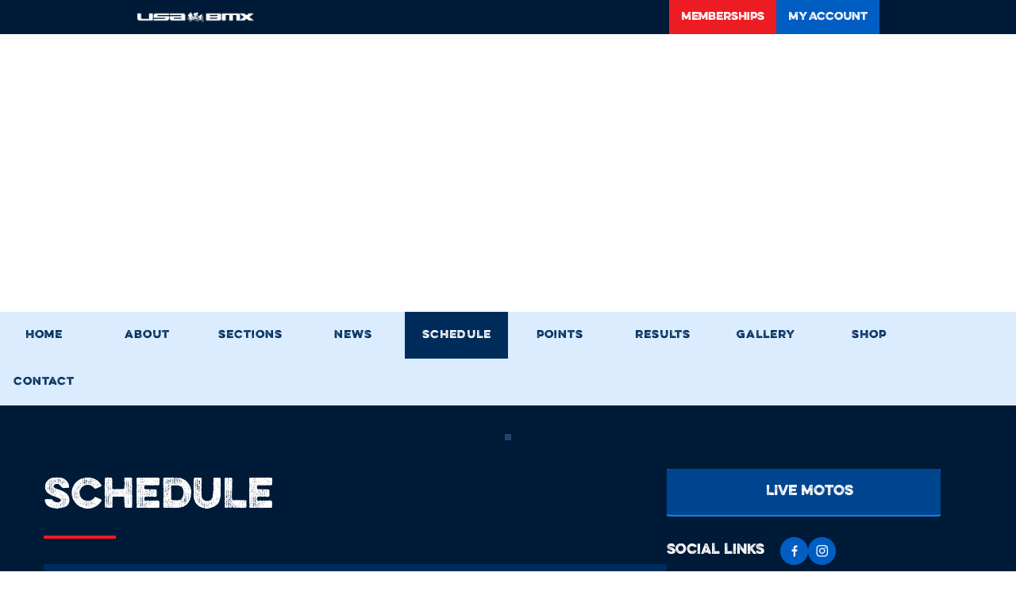

--- FILE ---
content_type: text/html; charset=utf-8
request_url: https://www.usabmx.com/tracks/mo-raytown-bmx/events
body_size: 7293
content:
<!DOCTYPE html><html lang="en"><head><meta charSet="utf-8"/><meta name="viewport" content="width=device-width"/><title>USA BMX: The Sanctioning Body of BMX</title><meta name="robots" content="index,follow"/><meta property="og:title" content="USA BMX: The Sanctioning Body of BMX"/><meta name="next-head-count" content="5"/><link rel="preload" href="/_next/static/media/001d13905b290fb3-s.p.woff2" as="font" type="font/woff2" crossorigin="anonymous" data-next-font="size-adjust"/><link rel="preload" href="/_next/static/media/975582772d993921-s.p.woff2" as="font" type="font/woff2" crossorigin="anonymous" data-next-font="size-adjust"/><link rel="preload" href="/_next/static/media/53f7330d463f0d1b-s.p.woff2" as="font" type="font/woff2" crossorigin="anonymous" data-next-font="size-adjust"/><link rel="preload" href="/_next/static/media/48e2044251ef3125-s.p.woff2" as="font" type="font/woff2" crossorigin="anonymous" data-next-font="size-adjust"/><link rel="preload" href="/_next/static/media/904be59b21bd51cb-s.p.woff2" as="font" type="font/woff2" crossorigin="anonymous" data-next-font="size-adjust"/><link rel="preload" href="/_next/static/css/c06b2de6d9d01650.css" as="style"/><link rel="stylesheet" href="/_next/static/css/c06b2de6d9d01650.css" data-n-g=""/><link rel="preload" href="/_next/static/css/07c424c2e24bc646.css" as="style"/><link rel="stylesheet" href="/_next/static/css/07c424c2e24bc646.css" data-n-p=""/><noscript data-n-css=""></noscript><script defer="" nomodule="" src="/_next/static/chunks/polyfills-42372ed130431b0a.js"></script><script src="/_next/static/chunks/webpack-853d13fd7fb51622.js" defer=""></script><script src="/_next/static/chunks/framework-db467c853e8005b1.js" defer=""></script><script src="/_next/static/chunks/main-68acd84cc7365b42.js" defer=""></script><script src="/_next/static/chunks/pages/_app-4c5b1ce69651976d.js" defer=""></script><script src="/_next/static/chunks/cdfd8999-d6d05d3dc22b41e2.js" defer=""></script><script src="/_next/static/chunks/7234-35b5ea3bc619446a.js" defer=""></script><script src="/_next/static/chunks/5209-19b8cf59521afebb.js" defer=""></script><script src="/_next/static/chunks/2768-8df3683c03cd7e57.js" defer=""></script><script src="/_next/static/chunks/5028-8aa9e2934cf5fefb.js" defer=""></script><script src="/_next/static/chunks/pages/tracks/%5BmircoTrackID%5D/events-f138a4ba5d2eb362.js" defer=""></script><script src="/_next/static/UvRXuKiwhVM1XaqHC5uxZ/_buildManifest.js" defer=""></script><script src="/_next/static/UvRXuKiwhVM1XaqHC5uxZ/_ssgManifest.js" defer=""></script></head><body><noscript><iframe src="https://www.googletagmanager.com/ns.html?id=GTM-W2Q42J4" height="0" width="0" style="display:none;visibility:hidden"></iframe></noscript><div id="__next"><div id="app-root" class="__variable_9a1ea6 __variable_745b04 __variable_c55734 __variable_2bc984"><div id="page-root"><div><div class="border-solid border-0 p-[15px] min-h-[100vh] border-website-darkblue w-auto h-[44px] flex justify-center items-center px-[15px] min-w-[190px] cursor-auto flex cursor-pointer false"><label class="flex"> <span class="w-[20px] loader mr-[0px] flex"> <img alt="Button icon" loading="lazy" width="20" height="20" decoding="async" data-nimg="1" style="color:transparent" srcSet="/_next/image?url=%2F_next%2Fstatic%2Fmedia%2FloadingBlue.76e25124.svg&amp;w=24&amp;q=75 1x, /_next/image?url=%2F_next%2Fstatic%2Fmedia%2FloadingBlue.76e25124.svg&amp;w=256&amp;q=75 2x" src="/_next/image?url=%2F_next%2Fstatic%2Fmedia%2FloadingBlue.76e25124.svg&amp;w=256&amp;q=75"/> </span><a class="transparent pl-[10px] text-website-lightBlue inline-block uppercase  leading-[27px] text-[16px] text-center cursor-pointer font-EvelethRegular transition-colors  bg-opacity-[0.5] pointer-events-none undefined"> <span class="undefined">Loading...</span></a></label></div></div><div class="Toastify"></div></div><div id="modal-root"></div></div></div><script id="__NEXT_DATA__" type="application/json">{"props":{"pageProps":{"seo":{"title":"Schedule | Raytown BMX | BMX Racing Events","description":"Check out Raytown BMX's exciting BMX racing schedule! Join us for weekly races, practice times, and thrilling competitions. Fun for all skill levels awaits!","canonical":"https://www.usabmx.com/tracks/mo-raytown-bmx/events","openGraph":{"title":"Raytown BMX Race Schedule","description":"View the BMX racing schedule at Raytown BMX. Join us for weekly races and competitions.","images":[{"url":"https://admin.usabmx.com/assets/42d0af5f-a199-4ff1-8608-99528b406cbb","alt":"Raytown BMX"}],"url":"https://www.usabmx.com/tracks/mo-raytown-bmx/events"},"additionalMetaTags":[{"name":"twitter:title","content":"Raytown BMX Events"},{"name":"twitter:description","content":"Check the schedule for races and events at Raytown BMX."}]},"track":{"id":272,"name":"Raytown BMX"},"initialState":{"auth":{"isLoading":false,"accessToken":"","refreshToken":"","isAuthenticated":false},"meData":{"isMeDataLoading":false,"isMeDataSuccess":false,"isMeDataError":false,"errorMessage":"","accountContactId":null,"accountRole":[],"userData":{"email":"","contact_id":null,"first_name":"","last_name":"","phone_number":"","birthdate":""},"userFirstName":"","userLastName":"","userEmail":"","userPhoneNumber":"","userSerialNumber":"","userPostalCode":"","userDob":"","userContactAccountId":"","presignEligible":null,"profileId":"","memberId":"","proficiencyClass":"","trackName":"","trackNumber":"","homeTrackId":null,"profileImage":"","facebookURL":"","twitterURL":"","instagramURL":"","membershipStatus":"","parentEmail":"","parentFirstName":"","parentLastName":"","country":"","countryCode":"","memberCountry":""},"setUserData":{"userData":{}},"unsignedWaivers":{"unsignedWaiversCollection":{"count":0,"signatures":[]},"isLoading":false,"errorMessage":""},"createAccount":{"isCreateAccountSuccess":false,"isCreateAccountLoading":false,"isCreateAccountError":false,"cretaeAccountErrorMessage":"","date_of_birth":"","first_name":"","last_name":"","email":"","username":"","parent_email":"","password":"","role":[],"showProfile":false,"termsPolicy":false,"phone_number":null,"country":""},"validateEmail":{"isValidateEmailLoading":false,"isValidateEmailSuccess":false,"isValidateEmailError":false,"validateEmailerrorMessage":"","email":"","username":"","isInUse":false},"profileType":{"isProfileTypeLoading":false,"isProfileTypeError":false,"isProfileTypeSuccess":false,"profileTypeErrorMessage":"","data":[],"email":"","isParent":false},"guardianEmail":{"isGuardianEmailLoading":false,"isGuardianEmailSuccess":false,"isGuardianEmailError":false,"GuardianEmailerrorMessage":"","parent_email":"","contactId":null,"profileId":null},"forgotPassword":{"isForgotPasswordLoading":false,"isForgotPasswordSuccess":false,"isForgotPasswordError":false,"errorMessageForgotPassword":"","email":""},"resetPassword":{"isresetPasswordLoading":false,"isresetPasswordSuccess":false,"isresetPasswordError":false,"errorMessage":"","password":"","forgot_password_verification":null},"verifyAccount":{"isVerifyAccountLoading":false,"isVerifyAccountSuccess":false,"isVerifyAccountError":false,"errorMessage":"","activation_key":""},"serialNumber":{"isSerialNumberLoading":false,"isSerialNumberSuccess":false,"isSerialNumberError":false,"serialNumbererrorMessage":"","serial_number":0,"isInUse":false,"profile_id":0,"contact_id":0,"email":""},"resendAccountEmail":{"isResendAccountEmailLoading":false,"isResendAccountEmailSuccess":false,"isResendAccountEmailError":false,"resendAccountEmailerrorMessage":"","email":"","contact_id":null,"isInUse":false},"guardianAcceptEmail":{"isGuardianAcceptEmailLoading":false,"isGuardianAcceptEmailSuccess":false,"isGuardianAcceptEmailError":false,"GuardianAcceptEmailerrorMessage":"","profile_id":null,"approve":null},"skipSerialNumber":{"isSkipSerialLoading":false,"isSkipSerialSuccess":false,"isSkipSerialError":false,"errorMessage":"","contact_id":null},"BMXAgreement":{"isBMXAgreementLoading":false,"isBMXAgreementSuccess":false,"isBMXAgreementError":false,"BMXAgreementerrorMessage":"","contact_id":0,"signature":"","isRacer":false},"newsMediaData":{"isNewsMediaDataLoading":false,"isNewsMediaDataSuccess":false,"isNewsMediaDataError":false,"isLoading":false,"errorMessage":"","newsMediaId":null,"newsMediaData":[],"currentPageNumber":null,"pageLimit":null},"newsMediaData2":{"isLoading":false,"isInitialLoad":true,"newsAndMediaCollection":{"postings":[],"totalRecords":0}},"newsCategories":{"isLoading":false,"categories":[]},"galleryData":{"isGalleryDataLoading":false,"isGalleryDataSuccess":false,"isGalleryDataError":false,"errorMessage":"","postId":""},"findTrack":{"isFindTrackLoading":false,"isFindTrackSuccess":false,"isFindTrackError":false,"errorMessage":"","findTrackData":[],"currentPageNumber":null,"pageLimit":null,"latitude":null,"longitude":null,"zipCode":null},"checkLinkExpiry":{"isCheckLinkExpiryLoading":false,"isCheckLinkExpirySuccess":false,"isCheckLinkExpiryError":false,"errorMessage":"","code":0},"showTrack":{"isShowAllTrackLoading":false,"isError":false,"showTrackData":[],"latitude":null,"longitude":null,"miles":null,"zipCode":null,"city":"","state":"","stateShort":""},"singleTrackSlice":{"isLoading":false,"isError":false,"isSuccess":false,"singleTrackData":{}},"findTrackOnDenyButton":{"isFindTrackOnDenyButtonLoading":false,"isFindTrackOnDenyButtonSuccess":false,"isFindTrackOnDenyButtonError":false,"errorMessage":"","findTrackData":[],"currentPageNumber":null,"pageLimit":null},"riderProfile":{"isRiderProfileLoading":false,"isRiderProfileSuccess":false,"isRiderProfileError":false,"errorMessage":"","menuBarData":[]},"purchaseMembership":{"membershipForMySelf":null,"isFirstTime":null,"legalGuardian":null,"guardianFirstTime":null,"isHaveChild":null,"childData":null,"membershipId":null,"autoRenew":false,"expiresAt":null,"minorProfileId":null,"status":null,"linked_member_serial_number":null,"serial_number":null,"sn_chain":[],"myAddress":{"country":null,"jurisdictionCountry":null,"postalCode":null,"state":null,"city":null,"addressLine1":null,"addressLine2":null,"firstName":null,"lastName":null,"birthDate":null},"racingDetail":{"gender":null,"membershipCard":null,"membershipType":"","rider":null,"skillLevel":null,"linkedSerialNumber":null,"homeTrack":null,"homeTrackState":null,"priceData":null},"saftyDetail":{"contactName":null,"phoneNumber":null,"eSign":null},"cardInfo":{"cardNumber":"","cvv":"","expDate":"","holderName":"","nickName":"","country":"","paymentMethod":"NEW_CARD","cardId":"","isCardValid":false,"isCVVValid":false,"isFullNameValid":false,"isNickNameValid":false,"isDateValid":false,"cardType":"","finalAmount":null}},"checkStatus":{"isCheckLoading":false,"isCheckSuccess":false,"isCheckError":false,"checkStatuserrorMessage":""},"fetchChildList":{"isFetchChildListLoading":false,"isFetchChildListSuccess":false,"isFetchChildListError":false,"fetchChildListerrorMessage":""},"getCardInfo":{"isGetCardInfoLoading":false,"isGetCardInfoSuccess":false,"isGetCardInfoError":false,"getCardInfoerrorMessage":"","contact_id":0},"membershipCard":{"isMembershipCardLoading":false,"isMembershipCardSuccess":false,"isMembershipCardError":false,"postalCodeErrorMessage":"","postal_code":"","contact_id":0,"isInUse":false},"mangeMembership":{"isMangeMembershiplLoading":false,"isMangeMembershiplSuccess":false,"isMangeMembershiplError":false,"mangeMembershipMessage":""},"manageMembershipDetails":{"memberDetailId":"","isLoading":false,"isInitialLoading":true,"membershipDetails":null},"searchRider":{"isSearchRiderLoading":false,"isSearchRiderSuccess":false,"isSearchRiderError":false,"SearchRidererrorMessage":"","first_name":"","last_name":"","serial_number":""},"upgradeTrialMembership":{"isUpgradeMembershipLoading":false,"isUpgradeMembershipSuccess":false,"isUpgradeMembershipError":false,"serial_number":"","validate_code":""},"searchMembershipByTeam":{"isSearchMembershipByTeamLoading":false,"isSearchMembershipByTeamSuccess":false,"isSearchMembershipByTeamError":false,"errorMessage":"","teamId":null},"findNextEvent":{"isFindNextEventLoading":false,"isFindNextEventSuccess":false,"isFindNextEventError":false,"errorMessage":"","trackid":"","currentTime":""},"purchasePreSign":{"isCompletedDetailsLoading":false,"isCompletedDetailsSuccess":false,"preSignDetails":{"eventId":"","name":"","startDate":"","endDate":"","transponder_required":false,"bannerImage":"","stepOneData":[],"stepTwoData":{"riders":[],"total":0},"stepThreeData":[],"hasProduct":false,"currentStep":"","raceCategory":"","isBackActive":false,"category":null,"category_id":null,"isAgreementSet":false,"raceCountry":"","price_changed":false},"preSignFormDetial":{"riderInfo":[],"productData":[],"raceData":[],"promoCode":"","totalPrice":""},"preSignCardDetail":{"cardNumber":"","cvv":"","expDate":"","holderName":"","nickName":"","country":"","paymentMethod":"NEW_CARD","cardId":"","isCardValid":false,"isCVVValid":false,"isFullNameValid":false,"isNickNameValid":false,"isCountryValid":false,"isDateValid":false,"cardType":"","finalAmount":null},"newAddress":{"country":[],"postalCode":null,"state":null,"city":null,"addressLine1":null,"addressLine2":null}},"paymentHistory":{"isLoading":false,"paymentHistoryCollection":{"data":[],"meta":{"current_page":1,"per_page":25,"last_page":0}}},"allowedSerialNumber":{"isallowedSerialNumberLoading":false,"isallowedSerialNumberSuccess":false,"isallowedSerialNumberError":false,"errorMessage":"","raceId":null},"preSignCheckout":{"ispreSignCheckoutLoading":false,"ispreSignCheckoutSuccess":false,"ispreSignCheckoutError":false,"errorMessage":"","raceId":null,"currentStep":"","memberIDs":[],"memberID":null,"presignRiderID":null,"sponser":"","nickName":"","bikeNumber":"","cruiserBikeNumber":"","promoCode":null,"signature":"","totalPrice":"","ipAddress":"","raceClasses":[],"products":[],"guardianFirstName":"","guardianLastName":"","additionalSignature":""},"getPreSignDetail":{"isPreSignDetailLoading":false,"isPreSignDetailSuccess":false,"isPreSignDetailError":false,"errorMessage":"","raceId":null},"getRiderDetail":{"isgetRiderDetailLoading":false,"isgetRiderDetailSuccess":false,"isgetRiderDetailError":false,"errorMessage":"","raceId":null,"preSignOrderID":null},"raceDayReducer":{"isRaceDaysLoading":false,"isRaceDaysSuccess":false,"isRaceDaysError":false,"errorMessage":"","teamDropDownData":[]},"getDiscount":{"isgetDiscountLoading":false,"isgetDiscountSuccess":false,"isgetDiscountError":false,"errorMessage":"","discountCode":null},"preSignPurchaseRider":{"isPreSignPurchaseRiderLoading":false,"isPreSignPurchaseRiderSuccess":false,"isPreSignPurchaseRiderError":false,"errorMessagePresignCheckout":"","raceId":null,"currentStep":"","accountId":null,"memberIDs":[],"memberID":null,"trackId":null,"country":"","cardId":"","cardType":"","amount":null,"cardNumber":null,"expDate":null,"cvv":null,"holderName":"","nickName":"","addressLine1":"","addressLine2":"","billingCountry":"","billingPostalCode":"","billingState":"","billingCity":""},"preSignThankYou":{"isPreSignThankYouLoading":false,"isPreSignThankYouSuccess":false,"isPreSignThankYouError":false,"errorMessage":"","registration_order_id":null},"preSignGetCheckoutDetail":{"ispreSignGetCheckoutDetailLoading":false,"ispreSignGetCheckoutDetailSuccess":false,"ispreSignGetCheckoutDetailError":false,"errorMessage":"","raceId":null,"contactId":null},"SearchRiderPresign":{"isSearchRiderPresignLoading":false,"isSearchRiderPresignSuccess":false,"isSearchRiderPresignError":false,"errorMessage":"","first_name":"","last_name":"","serial_number":""},"removeRider":{"isRemoveRiderLoading":false,"isRemoveRiderSuccess":false,"isRemoveRiderError":false,"errorMessage":"","raceId":null,"riderPresignID":null},"myPresign":{"isMyPresignLoading":false,"isMyPresignSuccess":false,"isMyPresignError":false,"errorMessage":""},"myPresignDetails":{"isMyPresignLoading":false,"isMyPresignSuccess":false,"isMyPresignError":false,"errorMessage":""},"paymentHistoryDetail":{"isPaymentHistoryDetailLoading":false,"isPaymentHistoryDetailSuccess":false,"isPaymentHistoryDetailError":false,"errorMessage":"","paymentHistoryDetailData":[]},"addNewCard":{"isAddNewCardLoading":false,"isAddNewCardSuccess":false,"isAddNewCardError":false,"AddNewCarderrorMessage":"","contact_id":null,"first_name":"","last_name":"","date_of_birth":"","email":"","phone_number":"","jurisdiction_country":"","card_number":null,"expiration_date":"","cvv":"","holdername":"","nickname":"","card_type":"","billing_country":"","billing_postal_code":"","billing_state":"","billing_city":"","billing_address_line_1":"","billing_address_line_2":"","isCoachCreditCard":false},"getAllCardInfo":{"isLoading":false,"isError":false,"cardList":[]},"editPersonalInformation":{"isEditPersonalInformationLoading":false,"isEditPersonalInformationSuccess":false,"isEditPersonalInformationError":false,"editPersonalInformationerrorMessage":"","first_name":"","last_name":"","role":[],"phone_number":null,"country":""},"connection":{"isConnectionLoading":false,"isConnectionSuccess":false,"isConnectionError":false,"connectionerrorMessage":"","isConnectionAddLoading":false,"isConnectionAddSuccess":false,"isConnectionAddError":false,"connectionAdderrorMessage":"","isConnectionRemoveLoading":false,"isConnectionRemoveSuccess":false,"isConnectionRemoveError":false,"connectionRemoverrorMessage":"","profileID":"","page":"","limit":"","userProfileID":""},"generalInfo":{"isGetInfoLoading":false,"isGetInfoSuccess":false,"isGetInfoError":false,"getInfoerrorMessage":"","iseditInfoLoading":false,"isEditInfoSuccess":false,"isEditInfoError":false,"editInfoerrorMessage":"","bmx_profile_id":"","contact_account_id":"","bio":"","hide_from_search":null,"jacket_size":"","shirt_size":"","video_gallery":[],"files":[]},"sponser":{"sponsors":[],"getSponsorsError":null,"getSponsorsLoading":false,"isSponserError":false,"sponserErrorMessage":"","profile_id":null,"data":[],"isAddSponserLoading":false,"isAddSponserSuccess":false,"isAddSponserError":false,"name":"","description":"","bmx_profile_id":"","file":"","website":"","isEditSponserLoading":false,"isEditSponserSuccess":false,"isEditSponserError":false},"publicDashBoardProfile":{"isPublicDashBoardProfileLoading":false,"isPublicDashBoardProfileSuccess":false,"isPublicDashBoardProfileError":false,"profileId":"","loggedInUserProfileId":"","isFollowingUser":null,"userMemberId":""},"followingAndFollowers":{"isFollowingLoading":false,"isFollowingSuccess":false,"isFollowingError":false,"isFollowersLoading":false,"isFollowersSuccess":false,"isFollowersError":false,"currentPageFollowers":null,"isFollowUserLoading":false,"isFollowUserSuccess":false,"isFollowUserError":false,"isUnFollowUserLoading":false,"isUnFollowUserSuccess":false,"isUnFollowUserError":false,"user_profile_id":null,"logged_in_user_profile_id":null,"currentPage":null,"pageLimit":null,"dataLimit":null,"page":"","limit":""},"galleryVideoAndImage":{"isVideoLoading":false,"isVideoSuccess":false,"isVideoError":false,"totaolVideoCount":null,"currentPageVideo":null,"pageLimitVideo":null,"isPhotoLoading":false,"isPhotoSuccess":false,"isPhotoError":false,"totalPhotoCount":null,"memberId":null,"currentPagePhoto":null,"pageLimitPhoto":null},"editProfileImage":{"isEditProfileImageLoading":false,"isEditProfileImageSuccess":false,"isEditProfileImageError":false,"editProfileImageerrorMessage":"","file":""},"socialMediaInfo":{"isSocialMediaInfoLoading":false,"isSocialMediaInfoSuccess":false,"isSocialMediaInfoError":false,"socialMediaInfoerrorMessage":"","isEditSocialMediaInfoLoading":false,"isEditSocialMediaInfoSuccess":false,"isEditSocialMediaInfoError":false,"ediSocialMediaInfoerrorMessage":"","facebook_url":"","twitter_url":"","instagram_url":""},"platesPoints":{"isPlatesPointsLoading":false,"isPlatesPointsSuccess":false,"isPlatesPointsError":false,"platesPointserrorMessage":"","profileId":""},"homeEvents":{"isHomeEventsLoading":false,"isHomeEventsSuccess":false,"isHomeEventsError":false,"homeEventserrorMessage":"","isNearEventsLoading":false,"isNearEventsSuccess":false,"isNearEventsError":false,"nearEventserrorMessage":"","profileId":"","page":null,"limit":null,"dateFrom":null,"lat":null,"long":null},"minorProfile":{"isMinorProfileListLoading":false,"isMinorProfileListSuccess":false,"isMinorProfileListError":false,"isMinorProfileCreateLoading":false,"isMinorProfileCreateSuccess":false,"isMinorProfileCreateError":false,"firstName":"","lastName":"","userName":"","dob":"","bio":"","password":"","role":[],"hideFromMicroSites":false,"teramPolicy":false,"isAcceptOrDenyMinorProfileLoading":false,"isAcceptOrDenyMinorProfileSuccess":false,"isAcceptOrDenyMinorProfileError":false,"isApproved":false},"changePassword":{"isChangePasswordConfirmLoading":false,"isChangePasswordConfirmSuccess":false,"isChangePasswordConfirmError":false,"ChangePasswordConfirmerrorMessage":"","verificationCode":"","password":""},"raceHighLightsReducer":{"isRaceHighLightsLoading":false,"isRaceHighLightsSuccess":false,"isRaceHighLightsError":false,"profileId":"","page":null,"limit":null},"getLiveMotos":{"isGetLiveMotosLoading":false,"isGetLiveMotosSuccess":false,"isGetLiveMotosError":false,"GetLiveMotoserrorMessage":"","trackId":""},"getLiveEvent":{"isGetLiveMotosLoading":false,"isGetLiveMotosSuccess":false,"isGetLiveMotosError":false,"GetLiveMotoserrorMessage":"","profileId":"","file":"","trackId":"","isliveMoto":null,"eventName":""},"editSafty":{"isEditSaftyLoading":false,"isEditSaftySuccess":false,"isEditSaftyError":false,"MembershipDetailessage":"","bmx_member_id":"","emergency_contact_name":"","emergency_contact_phone":""},"micrositeColors":{"isLoading":false,"Id":null,"trackName":"","memberCountry":""},"micrositeConfiguration":{"isLoading":false,"micrositeConfiguration":null},"headersMs":{"isHeaderMsError":false,"isHeaderMsLoading":false,"isHeaderMsSuccess":false,"getColorserrorMessage":"","micrositeTrackId":"","headerData":null},"footerMS":{"isFooterMsError":false,"isFooterMsLoading":false,"isFooterMsSuccess":false,"getColorserrorMessage":"","footeId":null,"footerDetailData":null},"sideBarMS":{"isSideBarMsError":false,"isSideBarMsLoading":false,"isSideBarMsSuccess":false,"getColorserrorMessage":"","trackNumber":"","sideBarData":null},"homeMs":{"isHomePageError":false,"isHomePageLoading":false,"isHomePageSuccess":false,"getColorserrorMessage":"","trackNumber":null,"homePageData":null},"aboutMs":{"isAboutPageError":false,"isAboutPageLoading":false,"isAboutPageSuccess":false,"getColorserrorMessage":"","aboutPageData":null,"trackNumber":null},"eventMs":{"isCalendarEventError":false,"isCalendarEventLoading":false,"isCalendarEventSuccess":false,"trackNumber":null,"page":"","limit":"","allUpcomingData":true,"isListEventLoading":false,"isListEventError":false,"isListEventSuccess":false,"isDetailsEventLoading":false,"isDetailsEventError":false,"isDetailsEventSuccess":false,"raceId":"","eventCalendar":null,"eventList":null},"raceResultMs":{"isLoading":false,"raceResult":null},"contactMs":{"isContactPageError":false,"isContactPageLoading":false,"isContactPageSuccess":false,"contactPageData":null},"result":{"isResultsError":false,"isResultsLoading":false,"isResultsSuccess":false,"getColorserrorMessage":"","trackNumber":null,"resultPageData":null},"postMS":{"isPostPageError":false,"isPostPageLoading":false,"isPostPageSuccess":false,"getColorsErrorMessage":"","bmx_track_id":null,"page":1,"limit":1,"isPostLoading":false,"isPostError":false,"isPostSuccess":false,"postId":""},"galleryMS":{"isGalleryPageError":false,"isGalleryPageLoading":false,"isGalleryPageSuccess":false,"getColorsErrorMessage":"","bmx_track_id":null,"page":1,"limit":21,"imageGalleryPageData":null},"leaderBoardMS":{"isLeaderBoardPageError":false,"isLeaderBoardPageLoading":false,"isLeaderBoardPageSuccess":false,"bmx_track_id":null,"page":1,"limit":1,"point_type":"","age_group":"","proficiency":"","isFilterLoading":false,"isFilterError":false,"isFilterSuccess":false,"leaderBoard":null,"leaderBoardPoints":null},"tracksBecomeAcoach":{"isTrackPending":false,"isTrackLoading":false,"isTrackSuccess":false},"teamsBecomeAcoach":{"isTeamPending":false,"isTeamLoading":false,"isTeamSuccess":false,"teamID":null},"teamRostersBecomeACoach":{"isTeamRostersError":false,"isTeamRostersLoading":false,"isTeamRostersSuccess":false,"teamRosterID":"","page":null,"limit":null},"findYourCoach":{"isFindYourCoachPending":false,"isFindYourCoachLoading":false,"isFindYourCoachSuccess":false,"search":"","searchLocation":null,"page":null,"limit":null},"coachingLicense":{"isLicenseLoading":false,"isLicenseSuccess":false,"isLicenseError":false,"coachId":""},"coachingFee":{"isCoachingFeePaymentReject":false,"isCoachingFeePaymentLoading":false,"isCoachingFeePaymentSuccess":false,"isCoachFeePayLoading":false,"isCoachFeePayReject":false,"isCoachFeePaySuccess":false,"contact_account_id":149997,"bmx_profile_id":113899,"first_name":"","last_name":"","date_of_birth":"","email":"","phone_number":"","track_id":null,"jurisdiction_country":"","track_state":"","contact_payment_profile":"","amount":"","bmx_product_id":null,"bmx_product_code":"","digital_payment_type":"","digital_payment_token":""},"getAllCoachCards":{"isAllCoachCardsLoading":false,"isAllCoachCardsSuccess":false,"isAllCoachCardsError":false,"getCardInfoerrorMessage":""},"coachThankYou":{"isThankYouError":false,"isThankYouLoading":false,"isThankYouSuccess":false,"orderId":null},"verifyPhoneNumber":{"isVerifyPhoneNumberLoading":false,"isVerifyPhoneNumberSuccess":false,"isVerifyPhoneNumberError":false,"errorMessage":"","phoneNumber":null},"verifyOTPNumber":{"isVerifyOTPLoading":false,"isVerifyOTPSuccess":false,"isVerifyOTPError":false,"errorMessage":"","OTPNumber":"","phoneNumber":""},"genericMS":{"isGenericError":false,"isGenericLoading":false,"isGenericSuccess":false,"page_id":"","track_id":null,"page":1,"genericPageData":null},"coachingResourcesReducer":{"isCoachingResourcesError":false,"isCoachingResourcesLoading":false,"isCoachingResourcesSuccess":false,"teamRosterID":""},"coachingLicenseCard":{"isLicenseCardLoading":false,"isLicenseCardSuccess":false,"isLicenseCardError":false,"profileId":""},"homePage":{"isHomePageLoading":false,"isHomePageFailed":false,"isHomePageSuccess":false},"bmxSponsors":{"isLoading":false,"isSuccess":false,"isError":false,"errorMessage":"","bmxSponsors":[]},"events":{"isLoading":false,"isError":false,"eventListCollection":{"events":[],"totalRecords":0},"searchParams":{"filter_list":"upcoming"}},"eventsStates":{"isLoading":false,"isError":false,"errorMessage":"","country":"","states":[]},"eventsTypes":{"isLoading":false,"isError":false,"errorMessage":"","types":[]},"raceList":{"isLoading":false,"isError":false,"errorMessage":"","raceListCollection":{"raceList":[],"totalRecords":0}},"raceListStates":{"isLoading":false,"isError":false,"errorMessage":"","states":[]},"raceListTracks":{"isLoading":false,"isError":false,"errorMessage":"","tracks":[]},"goldCupPointsRegions":{"isLoading":false,"regions":[]},"goldCupPoints":{"isLoading":false,"goldCupPointsCollection":{"data":[],"meta":{"current_page":1,"per_page":20,"last_page":0}}},"oneClickLoginData":{"isOneClickLoginLoading":false,"isOneClickLoginSuccess":false,"isOneClickLoginError":false,"errorMessage":"","contact_id":0},"nagPoints":{"isLoading":false,"nagPointsCollection":{"data":[],"meta":{"current_page":1,"per_page":20,"last_page":0}}},"nationalPoints":{"isLoading":false,"nationalPointsCollection":{"data":[],"meta":{"current_page":1,"per_page":20,"last_page":0}}},"canadianNationalPoints":{"isLoading":false,"canadianNationalPointsCollection":{"data":[],"meta":{"current_page":1,"per_page":20,"last_page":0}}},"canadianNagPoints":{"isLoading":false,"canadianNagPointsCollection":{"data":[],"meta":{"current_page":1,"per_page":20,"last_page":0}}},"districtPointsClass":{"isLoading":false,"pointsClasses":[]},"districtPointsDistrictsList":{"isLoading":false,"districtsList":[]},"districtPoints":{"isLoading":false,"districtPointsCollection":{"data":[],"meta":{"current_page":1,"per_page":20,"last_page":0}}},"statePoints":{"isLoading":false,"statePointsCollection":{"data":[],"meta":{"current_page":1,"per_page":20,"last_page":0}}},"statePointsStates":{"isLoading":false,"states":[]},"paymentMethods":{"isLoading":false,"paymentMethods":{"membership":{},"local_tracks":{}}},"pointsYears":{"isLoading":false,"years":[]},"contactMessageSubjects":{"subjects":[],"isLoading":false,"errorMessage":""},"pointsAgeGroups":{"isLoading":false,"ageGroups":[]},"pointsClasses":{"isLoading":false,"classes":[]},"membershipStepThree":{"tracks":[],"skillCardsIsLoading":false,"skillCards":null,"states":[]},"bmxRiderTrackPoints":{"ageGroups":[],"isAgeGroupsLoading":false,"pointsTypes":[],"isPointsTypesLoading":false,"proficiencies":[],"isProficienciesLoading":false},"micrositeScheduleUpcoming":{"isLoading":false,"scheduleUpcoming":{"totalCount":0,"thisWeekEvent":[],"upcomingEvent":[]}},"nationalChampions":{"isLoading":false,"nationalChampionsCollection":{"list":[],"totalRecords":0}},"hallOfFame":{"isLoading":false,"hallOfFameCollection":{"list":[],"totalRecords":0}},"liveEvents":{"events":{"USA":[],"CAN":[],"LOCAL":{"byLocation":{},"allEvents":[]}},"isLoading":false,"error":null,"filters":{"country":null,"state":null},"availableFilters":{"countries":[],"states":{}}},"trackOperator":{"isLoading":false,"isSuccess":false,"isInitialLoad":true,"tracks":[]},"operatorPaymentMethods":{"isLoading":false,"openModalForTrack":null,"paymentMethodsByTrack":{}}},"_sentryTraceData":"0dc5e2d0cab0fb83d38862293b5c9044-49a967d2c6e66ec2-1","_sentryBaggage":"sentry-environment=production,sentry-public_key=4cdb59d4157b56a64566445eefffb96b,sentry-trace_id=0dc5e2d0cab0fb83d38862293b5c9044,sentry-org_id=4510540921765888,sentry-transaction=GET%20%2Ftracks%2F%5BmircoTrackID%5D%2Fevents,sentry-sampled=true,sentry-sample_rand=0.025833836890440498,sentry-sample_rate=1"},"__N_SSP":true},"page":"/tracks/[mircoTrackID]/events","query":{"mircoTrackID":"mo-raytown-bmx"},"buildId":"UvRXuKiwhVM1XaqHC5uxZ","isFallback":false,"isExperimentalCompile":false,"gssp":true,"scriptLoader":[{"id":"global-broadstreetads-head","src":"https://cdn.broadstreetads.com/init-2.min.js","strategy":"lazyOnload"},{"id":"gtm-head","strategy":"lazyOnload","dangerouslySetInnerHTML":{"__html":"\n              (function(w,d,s,l,i){w[l]=w[l]||[];w[l].push({'gtm.start':\n              new Date().getTime(),event:'gtm.js'});var f=d.getElementsByTagName(s)[0],\n              j=d.createElement(s),dl=l!='dataLayer'?'\u0026l='+l:'';j.async=true;j.src=\n              'https://www.googletagmanager.com/gtm.js?id='+i+dl;f.parentNode.insertBefore(j,f);\n              })(window,document,'script','dataLayer','GTM-W2Q42J4');\n            "}}]}</script></body></html>

--- FILE ---
content_type: application/javascript; charset=UTF-8
request_url: https://www.usabmx.com/_next/static/UvRXuKiwhVM1XaqHC5uxZ/_buildManifest.js
body_size: 3396
content:
self.__BUILD_MANIFEST=function(s,e,a,c,t,r,i,n,o,m,d,k,p,h,b,u,g,f,j,l,I,y,v,D,T,w,_,x,K,M,N){return{__rewrites:{afterFiles:[],beforeFiles:[{has:void 0,source:f,destination:"/maintenance.html"}],fallback:[]},"/":["static/chunks/pages/index-4729dde1ef2c6e3a.js"],"/404":["static/chunks/pages/404-2650d276691d3907.js"],"/500":["static/chunks/pages/500-2156df99c5fc61ea.js"],"/_error":["static/chunks/pages/_error-47fbbb65f7abd2f4.js"],"/about":[s,"static/chunks/pages/about-5358dfb2578b6fe9.js"],"/about/bike":[s,"static/chunks/pages/about/bike-41b8452015546fd5.js"],"/about/gear":[s,"static/chunks/pages/about/gear-e453980f64b325aa.js"],"/about/hall-of-fame":[o,"static/chunks/pages/about/hall-of-fame-96ffa0fbf06e49a5.js"],"/about/hall-of-fame/[id]":[o,"static/chunks/pages/about/hall-of-fame/[id]-ef7b8d4dc333e0c6.js"],"/about/national-champions":[o,"static/chunks/pages/about/national-champions-943a32a525ead2e2.js"],"/about/national-champions/[id]":[o,"static/chunks/pages/about/national-champions/[id]-63031ec6ae1fba6e.js"],"/about/sport":[s,"static/chunks/pages/about/sport-999ad867f718c62e.js"],"/checkout":[j,l,"static/chunks/pages/checkout-c455c98315c5ab3f.js"],"/checkout/thank-you/[paymentID]":[r,i,n,k,I,"static/chunks/pages/checkout/thank-you/[paymentID]-7ca3770de8ed1bd9.js"],"/contact-us":[y,"static/chunks/pages/contact-us-c40d6807dc4c74bf.js"],"/contact-us/meet-the-team":["static/chunks/pages/contact-us/meet-the-team-ed924995cd596740.js"],"/create-account":["static/chunks/pages/create-account-5489cc81e4373146.js"],"/create-account/[accountKey]":["static/chunks/pages/create-account/[accountKey]-4ecec9867530a75d.js"],"/create-new-password":[v,"static/chunks/pages/create-new-password-ad1771a1dddc4c0a.js"],"/create-new-password/[activationKey]":[v,"static/chunks/pages/create-new-password/[activationKey]-617ed51ddd618f17.js"],"/events":["static/chunks/pages/events-c2ff820fa8339796.js"],"/events/motoboards":["static/chunks/pages/events/motoboards-ee769693b7632770.js"],"/events/motoboards/[trackId]":["static/chunks/pages/events/motoboards/[trackId]-9979081d644ced69.js"],"/events/race-list":["static/chunks/pages/events/race-list-32c8a7a10d67e1ec.js"],"/events/[eventId]":[D,"static/chunks/pages/events/[eventId]-6174f81b5e282fcf.js"],"/events/[eventId]/checkout":[j,l,"static/chunks/pages/events/[eventId]/checkout-8ff144f58c7369f6.js"],"/events/[eventId]/presign":[m,d,"static/chunks/pages/events/[eventId]/presign-af36440fc25d1fea.js"],"/events/[eventId]/results":[D,"static/chunks/pages/events/[eventId]/results-3b60f962d22bcf85.js"],"/events/[eventId]/thank-you/[registration_order_id]":["static/chunks/pages/events/[eventId]/thank-you/[registration_order_id]-93b6f8c368c7c8a4.js"],"/forgot-password":[y,"static/chunks/pages/forgot-password-b08fb30b3784f0a5.js"],"/login":["static/chunks/pages/login-df5945174e2e4af9.js"],"/maintenance":["static/chunks/pages/maintenance-4b93b153063dbdf9.js"],"/me":[T,"static/chunks/pages/me-d4063467b4c008e6.js"],"/me/agreement":["static/chunks/pages/me/agreement-a187a1404230bc63.js"],"/me/coaching":["static/chunks/pages/me/coaching-49f97195e8a7cf5f.js"],"/me/coaching-card":[r,i,n,k,w,"static/css/be6291e1f3c8e087.css","static/chunks/pages/me/coaching-card-df38af0f1f8b8d7e.js"],"/me/connections":["static/chunks/pages/me/connections-bddff9952da2cef5.js"],"/me/create-serial-number":["static/chunks/pages/me/create-serial-number-d057abf454d835f1.js"],"/me/fee-payment":[r,i,n,"static/chunks/pages/me/fee-payment-3b9eb126b1e73c99.js"],"/me/manage-memberships":["static/chunks/pages/me/manage-memberships-7ce3b5afe3e8f2b4.js"],"/me/manage-memberships/[membershipId]":["static/chunks/pages/me/manage-memberships/[membershipId]-0e22561c07244c73.js"],"/me/minor-profiles":[m,p,_,"static/chunks/pages/me/minor-profiles-c56173d5d726020c.js"],"/me/my-account":[m,p,_,"static/chunks/pages/me/my-account-45d17329a7a61967.js"],"/me/my-points":["static/chunks/pages/me/my-points-f15a2f06270d8cfd.js"],"/me/payment-history":["static/chunks/pages/me/payment-history-b62aac967c0737ef.js"],"/me/payment-history/[order_id]":[r,i,n,"static/chunks/pages/me/payment-history/[order_id]-54eb59fc5c1764d4.js"],"/me/payment-methods":["static/chunks/pages/me/payment-methods-e4103c3f9a931f55.js"],"/me/postal-code-selection":["static/chunks/pages/me/postal-code-selection-92e465185374e86a.js"],"/me/presigns":["static/chunks/pages/me/presigns-21cc150fb6e27aa3.js"],"/me/presigns/[id]":[r,i,n,"static/chunks/pages/me/presigns/[id]-c6f6b87834477974.js"],"/me/race-history":["static/chunks/pages/me/race-history-cff7c16b1b0fa9b8.js"],"/me/resources":["static/css/5dfedce954f9892b.css","static/chunks/pages/me/resources-8ffffa3674e55ddd.js"],"/me/team-rosters-coach/[teamRosterID]":["static/chunks/pages/me/team-rosters-coach/[teamRosterID]-757744d850f0c801.js"],"/me/teams":["static/chunks/pages/me/teams-53dd6f97c1666e89.js"],"/me/tracks":["static/chunks/pages/me/tracks-6efd14d7938da0d8.js"],"/membership":[h,b,u,"static/chunks/pages/membership-271c1ab4d4da530a.js"],"/membership/get":[g,d,"static/chunks/pages/membership/get-df1bc320eec0b9e0.js"],"/membership/renew":[g,d,"static/chunks/pages/membership/renew-2fef0134499c1d24.js"],"/membership/renew-or-upgrade":["static/chunks/pages/membership/renew-or-upgrade-4bfb20e50d6ea00b.js"],"/membership/upgrade":[g,d,"static/chunks/pages/membership/upgrade-38d81b2aa84cdb7c.js"],"/membership-card/[id]":[r,i,n,k,w,I,"static/chunks/pages/membership-card/[id]-3882a3e9f4f97b21.js"],"/news-and-media":["static/chunks/pages/news-and-media-573b2375940e90b0.js"],"/news-and-media/[categoryName]/[date]/[singleMedia]":["static/chunks/pages/news-and-media/[categoryName]/[date]/[singleMedia]-8b946d67e08b417a.js"],"/olympics":["static/chunks/pages/olympics-ecb44534b8eba517.js"],"/privacy-policy":[s,"static/chunks/pages/privacy-policy-69df2f2aca2919c1.js"],"/profiles/[profileId]":[m,x,p,T,K,"static/chunks/pages/profiles/[profileId]-1fa7b3b127d0cf65.js"],"/renew-membership":["static/chunks/pages/renew-membership-88a7d1e62342c1e2.js"],"/riders/public-rulebook":[s,"static/chunks/pages/riders/public-rulebook-1acee41321c44ed7.js"],"/riders/teams":[M,N,"static/chunks/pages/riders/teams-6d3e29c229ebf8c2.js"],"/sponsors":["static/chunks/pages/sponsors-cb1c508545c8ac76.js"],"/team":[M,N,"static/chunks/pages/team-e33b3890281e8413.js"],"/team-resources":["static/chunks/pages/team-resources-402ff59a129e7e38.js"],"/team-rosters":["static/chunks/pages/team-rosters-2ca9c976085428f6.js"],"/team-standing":["static/chunks/pages/team-standing-06b2df7d2f84825b.js"],"/terms-and-conditions":[s,"static/chunks/pages/terms-and-conditions-756604b58ece56cb.js"],"/tracks":[s,"static/chunks/pages/tracks-cd4f128ff09176f4.js"],"/tracks/coaching":[s,"static/chunks/pages/tracks/coaching-38decb2fcd55f1b0.js"],"/tracks/coaching/become-a-coach":[s,"static/chunks/pages/tracks/coaching/become-a-coach-dea9bec069ec8d4e.js"],"/tracks/coaching/coaching-policy":[s,"static/chunks/pages/tracks/coaching/coaching-policy-812cf0d480e6bf0e.js"],"/tracks/coaching/find-your-coach":["static/chunks/pages/tracks/coaching/find-your-coach-11e2507c05e8573f.js"],"/tracks/find-tracks":[h,b,u,"static/chunks/pages/tracks/find-tracks-8d5e4b75b5b6f68e.js"],"/tracks/find-tracks/[trackId]":[x,K,"static/chunks/pages/tracks/find-tracks/[trackId]-308a82c8250af85e.js"],"/tracks/[mircoTrackID]":[e,a,c,"static/chunks/pages/tracks/[mircoTrackID]-6d33f84bb827431c.js"],"/tracks/[mircoTrackID]/about":[e,a,t,c,"static/chunks/pages/tracks/[mircoTrackID]/about-e0a7e6128d1570ac.js"],"/tracks/[mircoTrackID]/contact":[e,a,t,c,"static/chunks/pages/tracks/[mircoTrackID]/contact-540e93ecaa923c7b.js"],"/tracks/[mircoTrackID]/events":["static/chunks/cdfd8999-d6d05d3dc22b41e2.js",e,"static/chunks/5209-19b8cf59521afebb.js",a,t,c,"static/chunks/pages/tracks/[mircoTrackID]/events-f138a4ba5d2eb362.js"],"/tracks/[mircoTrackID]/events/[bmxRacesID]":[e,a,t,c,"static/chunks/pages/tracks/[mircoTrackID]/events/[bmxRacesID]-e78d75b4294bde80.js"],"/tracks/[mircoTrackID]/gallery":[e,a,t,c,"static/chunks/pages/tracks/[mircoTrackID]/gallery-4334d378ac90b2ba.js"],"/tracks/[mircoTrackID]/leaderboards":[e,a,t,c,"static/chunks/pages/tracks/[mircoTrackID]/leaderboards-c1bff670f347c105.js"],"/tracks/[mircoTrackID]/livemotos/motoboard":[e,a,c,"static/chunks/pages/tracks/[mircoTrackID]/livemotos/motoboard-8ae0e872ef961cbf.js"],"/tracks/[mircoTrackID]/pages/[page]":[e,a,t,c,"static/chunks/pages/tracks/[mircoTrackID]/pages/[page]-8e3c2941c2b8ffa6.js"],"/tracks/[mircoTrackID]/posts":[e,a,t,c,"static/chunks/pages/tracks/[mircoTrackID]/posts-553de44edc4dacec.js"],"/tracks/[mircoTrackID]/posts/[microsite_post_id]":[e,a,t,c,"static/chunks/pages/tracks/[mircoTrackID]/posts/[microsite_post_id]-a345e9435073b8f0.js"],"/tracks/[mircoTrackID]/results":[e,a,t,c,"static/chunks/pages/tracks/[mircoTrackID]/results-e8ed0fabde508eb8.js"],"/upgrade-membership":["static/chunks/pages/upgrade-membership-e2fc8712876d19be.js"],"/view-points":["static/chunks/pages/view-points-80e608d5767df4ee.js"],"/xchange":[h,b,u,"static/chunks/pages/xchange-4ec65965eac4f292.js"],"/[...slug]":[s,"static/chunks/pages/[...slug]-890dfa0127cec127.js"],sortedPages:["/","/404","/500","/_app","/_error","/about","/about/bike","/about/gear","/about/hall-of-fame","/about/hall-of-fame/[id]","/about/national-champions","/about/national-champions/[id]","/about/sport","/checkout","/checkout/thank-you/[paymentID]","/contact-us","/contact-us/meet-the-team","/create-account","/create-account/[accountKey]","/create-new-password","/create-new-password/[activationKey]","/events","/events/motoboards","/events/motoboards/[trackId]","/events/race-list","/events/[eventId]","/events/[eventId]/checkout","/events/[eventId]/presign","/events/[eventId]/results","/events/[eventId]/thank-you/[registration_order_id]","/forgot-password","/login",f,"/me","/me/agreement","/me/coaching","/me/coaching-card","/me/connections","/me/create-serial-number","/me/fee-payment","/me/manage-memberships","/me/manage-memberships/[membershipId]","/me/minor-profiles","/me/my-account","/me/my-points","/me/payment-history","/me/payment-history/[order_id]","/me/payment-methods","/me/postal-code-selection","/me/presigns","/me/presigns/[id]","/me/race-history","/me/resources","/me/team-rosters-coach/[teamRosterID]","/me/teams","/me/tracks","/membership","/membership/get","/membership/renew","/membership/renew-or-upgrade","/membership/upgrade","/membership-card/[id]","/news-and-media","/news-and-media/[categoryName]/[date]/[singleMedia]","/olympics","/privacy-policy","/profiles/[profileId]","/renew-membership","/riders/public-rulebook","/riders/teams","/sponsors","/team","/team-resources","/team-rosters","/team-standing","/terms-and-conditions","/tracks","/tracks/coaching","/tracks/coaching/become-a-coach","/tracks/coaching/coaching-policy","/tracks/coaching/find-your-coach","/tracks/find-tracks","/tracks/find-tracks/[trackId]","/tracks/[mircoTrackID]","/tracks/[mircoTrackID]/about","/tracks/[mircoTrackID]/contact","/tracks/[mircoTrackID]/events","/tracks/[mircoTrackID]/events/[bmxRacesID]","/tracks/[mircoTrackID]/gallery","/tracks/[mircoTrackID]/leaderboards","/tracks/[mircoTrackID]/livemotos/motoboard","/tracks/[mircoTrackID]/pages/[page]","/tracks/[mircoTrackID]/posts","/tracks/[mircoTrackID]/posts/[microsite_post_id]","/tracks/[mircoTrackID]/results","/upgrade-membership","/view-points","/xchange","/[...slug]"]}}("static/chunks/159-ff018d05536b6b46.js","static/chunks/7234-35b5ea3bc619446a.js","static/chunks/2768-8df3683c03cd7e57.js","static/css/07c424c2e24bc646.css","static/chunks/5028-8aa9e2934cf5fefb.js","static/chunks/ad7f724d-dae9c607038541c0.js","static/chunks/e78312c5-be2d60b51a3a59ac.js","static/chunks/4098-d82d5ec3162bffbc.js","static/chunks/992-139eaaa2b2cace33.js","static/chunks/2002-15a7897109a94be6.js","static/css/774a816f311eb3e5.css","static/chunks/8566-f401b42305a06d8d.js","static/chunks/588-7c09ddd10c4f5adc.js","static/chunks/7d0bf13e-94ec9d711ab25ed3.js","static/chunks/3888-2d9c4a90ecbeca1f.js","static/chunks/5252-d40d726b98ddabd4.js","static/chunks/306-ab53572667aa0f0d.js","/maintenance","static/chunks/7711-7f74fbc2076df106.js","static/css/6820454362e277aa.css","static/css/8e413211bedcaeca.css","static/chunks/1597-37599fd89e8b6f08.js","static/chunks/9561-dd9a12ddf67ea48d.js","static/chunks/4216-d3152848e7f412c6.js","static/chunks/6177-0a4e50469615921d.js","static/chunks/7116-008df49bc1b33f1f.js","static/chunks/252-6a6c5951f6e5bc6c.js","static/chunks/3253-b869cec8bf0183f6.js","static/css/85f86b2006364d33.css","static/chunks/5473-aae55bb64745ec23.js","static/css/60547ce671ac8e6b.css"),self.__BUILD_MANIFEST_CB&&self.__BUILD_MANIFEST_CB();